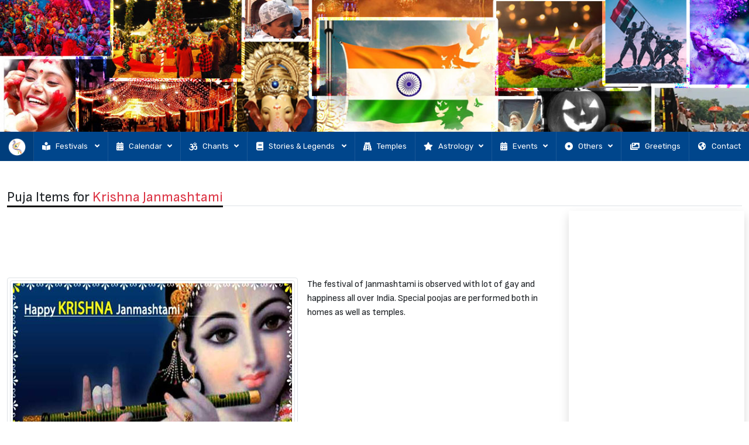

--- FILE ---
content_type: text/html; charset=UTF-8
request_url: https://www.indianfestivaldiary.com/janmashtami/puja_items.php
body_size: 85399
content:
<!doctype html>
<html lang="en">
<head>
<meta charset="utf-8">
<meta name="viewport" content="width=device-width, initial-scale=1.0, user-scalable=0">
<title>Puja Items for Krishna Janmashtami | Indian Festival Diary</title>
<meta name="keywords" content="puja items for janmashtami, janmashtami puja items, accessories for janmashtami, puja accessories for janmashtami, pooja accessories for janmashtami, janmashtami pooja, janmashtami puja, list of puja items for janmashtami, list of puja accessories for janmashtami, puja items for krishnashtami, krishnashtami puja items, accessories for krishnashtami, puja accessories for krishnashtami, pooja accessories for krishnashtami, krishnashtami pooja, krishnashtami puja, list of puja items for krishnashtami, list of puja accessories for krishnashtami, article on krishna janmashtami">
<meta name="description" content="List of Puja Items for Janmashtami Puja, What are the items required for Janmashtami Puja. Krishna Janmashtami 2025">
<meta property="og:title" content="Puja Items for Krishna Janmashtami | Indian Festival Diary">
<meta property="og:description" content="List of Puja Items for Janmashtami Puja, What are the items required for Janmashtami Puja. Krishna Janmashtami 2025">
<meta property="og:image" content="https://www.indianfestivaldiary.com/janmashtami/images/janmashtami.jpg">
<meta property="og:url" content="https://www.indianfestivaldiary.com/janmashtami/puja_items.php">
<meta name='robots' content='index,follow'><meta name='googlebot' content='index, follow'><meta name='YahooSeeker' content='index,follow' /><meta name='MSNBOT' content='index,follow' /><meta name='google-site-verification' content='xSng4Zfm3Kf-8moyeolmOHivLXcBVq9nTyxZHPONN9w' /><meta property='og:site_name' content='Indian Festival Diary'><meta property='og:type' content='article'><meta http-equiv='Expires' content='0' /><meta http-equiv='Content-Language' content='en' /><meta name='Resource-Type' content='document' /><meta name='Revisit-After' content='7 days' /><meta name='Rating' content='general' /><meta name='document-distribution' content='global'><meta name='author' content='Indian Festival Diary'><meta name='copyright' content='Indian Festival Diary'><meta name='publisher' content='Indian Festival Diary' /><style type="text/css">
@media only screen and (max-width: 480px) {
.googleAD_horizontal{height:100px !important; max-height:100px !important;}
.googleAD_skycraper{width:300px !important; max-width:300px !important; height:250px !important; max-height:250px !important;}
.googleAD_square_300x250{width:300px !important; max-width:300px !important; height:250px !important; max-height:250px !important;}
}
@media only screen and (max-width: 767px) {
.googleAD_horizontal{width:99.5%; height:90px; max-height:120px;}
.googleAD_skycraper{width:300px !important; max-width:300px !important; height:250px !important; max-height:250px !important;}
.googleAD_square_300x250{width:300px !important; max-width:300px !important; height:250px !important; max-height:250px !important;}
}
@media only screen and (max-width: 1050px) {
.googleAD_skycraper{width:100% !important; height:250px !important; max-height:250px !important;}
.googleAD_square_300x250{width:100% !important; height:250px !important; max-height:250px !important;}
}
@media only screen and (min-width: 1050px) {
.googleAD_horizontal{width:99%; height:90px; max-height:90px}
.googleAD_skycraper{width:300px !important; max-width:300px !important; height:600px !important; max-height:600px !important;}
.googleAD_square_300x250{width:300px !important; max-width:300px !important; height:250px !important; max-height:250px !important;}
}
</style>
<link rel="icon" href="https://www.indianfestivaldiary.com/images/favicon.png" type="image/png"/>
<link href="https://www.indianfestivaldiary.com/css/style.css" rel="stylesheet">
<link href="https://www.indianfestivaldiary.com/css/bootstrap.min.css" rel="stylesheet"></head>
<body>

<div class="container-fluid">
	<div class="row">
    	<div class="col-md-12 p-0">
        	<img class="d-block w-100" src="https://www.indianfestivaldiary.com/images/header.jpg" alt="header image">
        </div>
    </div>
</div><!--https://webslidemenu.com/menudemo/webslide/slide-down-toggle-css/#-->
<link id="effect" rel="stylesheet" type="text/css" media="all" href="https://www.indianfestivaldiary.com/menu/css/fade-down.css">
<link rel="stylesheet" type="text/css" media="all" href="https://www.indianfestivaldiary.com/menu/css/webslidemenu.css">
<link id="theme" rel="stylesheet" type="text/css" media="all" href="https://www.indianfestivaldiary.com/menu/css/white-gry.css">

<!--Main Menu HTML Code-->
<div class="container-fluid sticky-xl-top"><!--sticky-top-->
	<div class="row">
    	<div class="col-md-12 p-0">        	
            <nav class="wsmenu clearfix">
              <label for="wsmainlinks" class="wsdownopener" style="background:#00468c; color:#fff; font-family:Viga"><a href="https://www.indianfestivaldiary.com/index.php" class="wshomeico active"><img src="https://www.indianfestivaldiary.com/images/Logo_small.png" width="30" alt="logo" class=""></a>&nbsp;&nbsp; Indian Festival Diary <span class="float-end"><i class="fa fa-bars"></i></span></label>
              <input type="checkbox" id="wsmainlinks" class="wsdexpander" />
              <ul class="wsmenu-list">
                <li aria-haspopup="true" class="d-none d-sm-none d-md-none d-lg-block"><a href="https://www.indianfestivaldiary.com/index.php" class="wshomeico active"><img src="https://www.indianfestivaldiary.com/images/Logo_small.png" width="30" alt="logo" class=""><!--<span class="hometext">&nbsp;&nbsp;Home</span>--></a></li>
                
                <li aria-haspopup="true">
                  <label for="wsmainlinks-2" class="wsdownopener-sub"></label>
                  <a href="https://www.indianfestivaldiary.com/famous_festivals.php"><i class="fas fa-book-reader"></i>Festivals <i class="wsdmdownic fas fa-angle-down"></i></a>
                  <input type="checkbox" id="wsmainlinks-2" class="wsdexpander" />
                  <div class="wsmegamenu clearfix">
                    <div class="container-fluid">
                      <div class="row">
        
                        <ul class="col-lg-2 col-md-12 col-xs-12 link-list">
                          <li class="title">National Festivals</li>
                          <li><a href="https://www.indianfestivaldiary.com/republic_day/republic_day.php" title="republic day 2025"><i class="fa fa-angle-right"></i>Republic Day</a></li>
                          <li><a href="https://www.indianfestivaldiary.com/independence_day/independence_day.php" title="independence day 2025"><i class="fa fa-angle-right"></i>Independence Day</a></li>
                          <li><a href="https://www.indianfestivaldiary.com/gandhi_jayanti/gandhi_jayanti.php" title="gandhi jayanti 2025"><i class="fa fa-angle-right"></i>Gandhi Jayanti</a></li>
                        </ul>
        
                        <ul class="col-lg-2 col-md-12 col-xs-12 link-list">
                          <li class="title">In Alphabhetical Order</li>
                          <li><a href="https://www.indianfestivaldiary.com/akshaya_tritiya/akshaya_tritiya.php" title="akshaya tritiya 2025"><i class="fa fa-angle-right"></i>Akshaya Tritiya</a></li>
                          <li><a href="https://www.indianfestivaldiary.com/bengali_new_year/bengali_new_year.php" title="bengali new year 2025"><i class="fa fa-angle-right"></i>Bengali New Year</a></li>
                          <li><a href="https://www.indianfestivaldiary.com/chhath_puja/chhath_puja.php" title="chhath puja 2025"><i class="fa fa-angle-right"></i>Chhath Puja</a></li>
                          <li><a href="https://www.indianfestivaldiary.com/diwali/diwali.php" title="diwali 2025"><i class="fa fa-angle-right"></i>Diwali</a></li>
                          <li><a href="https://www.indianfestivaldiary.com/eid_ul_fitr/eid_ul_fitr.php" title="eid ul-fitr 2025"><i class="fa fa-angle-right"></i>Eid ul-Fitr</a></li>
                          <li><a href="https://www.indianfestivaldiary.com/festivals_in_india.php" title="indian festival list 2025"><i class="fa fa-angle-right"></i><span class="text-danger fst-italic">See all...</span></a></li>
                        </ul>
        
                        <ul class="col-lg-2 col-md-12 col-xs-12 link-list">
                          <li class="title">Famous Festivals</li>
                          <li><a href="https://www.indianfestivaldiary.com/bengali_new_year/bengali_new_year.php" title="bengali new year 2025"><i class="fa fa-angle-right"></i>Bengali New Year</a></li>
                          <li><a href="https://www.indianfestivaldiary.com/chhath_puja/chhath_puja.php" title="chhath puja 2025"><i class="fa fa-angle-right"></i>Chhath Puja</a></li>
                          <li><a href="https://www.indianfestivaldiary.com/durgapuja/index.php" title="durga puja 2025"><i class="fa fa-angle-right"></i>Durga Puja</a></li>
                          <li><a href="https://www.indianfestivaldiary.com/diwali/diwali.php" title="diwali 2025"><i class="fa fa-angle-right"></i>Diwali</a></li>
                          <li><a href="https://www.indianfestivaldiary.com/eid_ul_fitr/eid_ul_fitr.php" title="eid ul-fitr 2025"><i class="fa fa-angle-right"></i>Eid ul-Fitr</a></li>
                          <li><a href="https://www.indianfestivaldiary.com/famous_festivals.php" title="list of famous indian festivals 2025"><i class="fa fa-angle-right"></i><span class="text-danger fst-italic">See all...</span></a></li>
                        </ul>
        
                        <ul class="col-lg-2 col-md-12 col-xs-12 link-list">
                          <li class="title">International Days</li>
                          <li><a href="https://www.indianfestivaldiary.com/international_womens_day/international_womens_day.php" title="international womens day 2025"><i class="fa fa-angle-right"></i>International Women's Day</a></li>
                          <li><a href="https://www.indianfestivaldiary.com/yoga_day/yoga_day.php" title="international yoga day 2025"><i class="fa fa-angle-right"></i>International Day of Yoga</a></li>
                          <li><a href="https://www.indianfestivaldiary.com/widows_day/widows_day.php" title="international widows day 2025"><i class="fa fa-angle-right"></i>International Widows Day</a></li>
                          <li><a href="https://www.indianfestivaldiary.com/world_cancer_day/world_cancer_day.php" title="world cancer day 2025"><i class="fa fa-angle-right"></i>World Cancer Day</a></li>
                          <li><a href="https://www.indianfestivaldiary.com/world_population_day/world_population_day.php" title="world population day 2025"><i class="fa fa-angle-right"></i>World Population Day</a></li>
                          <li><a href="https://www.indianfestivaldiary.com/international_days.php" title="international days list 2025"><i class="fa fa-angle-right"></i><span class="text-danger fst-italic">See all...</span></a></li>
                        </ul>
        
                        <ul class="col-lg-2 col-md-12 col-xs-12 link-list">
                          <li class="title">Famous Pilgrim Yatras</li>
                          <li><a href="https://www.indianfestivaldiary.com/yatra/amarnath.php" title="amarnath yatra 2025"><i class="fa fa-angle-right"></i>Amarnath Yatra 2025</a></li>
                          <li><a href="https://www.indianfestivaldiary.com/yatra/kedarnath.php" title="kedarnath dham yatra 2025"><i class="fa fa-angle-right"></i>Kedarnath Yatra 2025</a></li>
                          <li><a href="javascript:void(0)" title="badrinath dham 2025"><i class="fa fa-angle-right"></i>Badrinath Yatra 2025</a></li>
                          <li><a href="javascript:void(0)" title="vaishno devi yatra 2025"><i class="fa fa-angle-right"></i>Mata Vaishno Devi Yatra 2025</a></li>
                          <li><a href="javascript:void(0)" title="kailash mansarovar yatra 2025"><i class="fa fa-angle-right"></i>Kailash Mansarovar Yatra 2025</a></li>
                          <li><a href="https://www.indianfestivaldiary.com/yatra.php" title="list of famous pilgrim yatras 2025"><i class="fa fa-angle-right"></i><span class="text-danger fst-italic">See all...</span></a></li>
                        </ul>
        
                      </div>
                    </div>
                  </div>
                </li>                
                
                <!--<li aria-haspopup="true">
                  <label for="wsmainlinks-examinations" class="wsdownopener-sub"></label>
                  <a href="#"><i class="fa fa-leanpub"></i>Festivals <i class="wsdmdownic fas fa-angle-down"></i></a>
                  <input type="checkbox" id="wsmainlinks-examinations" class="wsdexpander" />
                  <div class="wsmegamenu clearfix">
                    <div class="container-fluid">
                      <div class="row">
        
                        <ul class="col-lg-3 col-md-12 col-xs-12 link-list">
                          <li class="title">National Festivals</li>
                          <li><a href="#" title="republic day 2025"><i class="fa fa-angle-right"></i>Republic Day</a></li>
                          <li><a href="#" title="independence day 2025"><i class="fa fa-angle-right"></i>Independence Day</a></li>
                          <li><a href="#" title="gandhi jayanti 2025"><i class="fa fa-angle-right"></i>Gandhi Jayanti</a></li>                          
                        </ul>
        
                        <ul class="col-lg-3 col-md-12 col-xs-12 link-list">
                          <li class="title">In Alphabhetical Order</li>
                          <li><a href="#" title="akshaya tritiya 2025"><i class="fa fa-angle-right"></i>Akshaya Tritiya</a></li>
                          <li><a href="#" title="bengali new year 2025"><i class="fa fa-angle-right"></i>Bengali New Year</a></li>
                          <li><a href="#" title="chhath puja 2025"><i class="fa fa-angle-right"></i>Chhath Puja</a></li>
                          <li><a href="#" title="diwali 2025"><i class="fa fa-angle-right"></i>Diwali</a></li>
                          <li><a href="#" title="eid ul-fitr 2025"><i class="fa fa-angle-right"></i>Eid ul-Fitr</a></li>
                          <a type="button" class="btn btn-sm btn-outline-secondary col-6 mx-auto"><i class="fa fa-hand-pointer-o"></i> View All</a>
                        </ul>
        
                        <ul class="col-lg-3 col-md-12 col-xs-12 link-list">
                          <li class="title">XXXX</li>
                          <li><a href="#" title="All India Institute of Medical Sciences [AIIMS]"><i class="fa fa-angle-right"></i>AIIMS</a></li>
                          <li><a href="#" title="All India Pre-Medical Test [AIPMT]"><i class="fa fa-angle-right"></i>AIPMT</a></li>
                          <li><a href="#" title="Common Entrance Test [CET]"><i class="fa fa-angle-right"></i>CET</a></li>
                          <li><a href="#" title="Consortium of Medical, Engineering and Dental Colleges of Karnataka [COMEDK]"><i class="fa fa-angle-right"></i>COMEDK</a></li>
                          <li><a href="#" title="Kerala Engineering Architecture Medical [KEAM]"><i class="fa fa-angle-right"></i>KEAM</a></li>
                          <a href="javascript:void(0)" title="list of medical exams" class="btn btn-dark btn-sm btn-block">More Medical Exams <i class="fa fa-angle-right"></i></a>
                        </ul>
        
                        <ul class="col-lg-3 col-md-12 col-xs-12 link-list">
                          <li class="title">XXXX</li>
                          <li><a href="#" title="list of engineering exams"><i class="fa fa-angle-right"></i>Engineering</a></li>
                          <li><a href="#" title="list of hotel management exams"><i class="fa fa-angle-right"></i>Hotel Management</a></li>
                          <li><a href="#" title="list of law exams"><i class="fa fa-angle-right"></i>Law</a></li>
                          <li><a href="#" title="list of mangement study exams"><i class="fa fa-angle-right"></i>Mangement Study</a></li>
                          <li><a href="#" title="list of all LIC / GIC exams"><i class="fa fa-angle-right"></i>L.I.C / G.I.C.</a></li>
                          <a href="javascript:void(0)" title="list of all exams" class="btn btn-dark btn-sm btn-block">More Exams <i class="fa fa-angle-right"></i></a>
                        </ul>
        
                      </div>
                    </div>
                  </div>
                </li>-->
                
                <li aria-haspopup="true">
                  <label for="calendar" class="wsdownopener-sub"></label>
                  <a href="#"><i class="fas fa-calendar-alt"></i>Calendar<i class="wsdmdownic fas fa-angle-down"></i></a>
                  <input type="checkbox" id="calendar" class="wsdexpander" />
                  <ul class="sub-menu">                    
                    <li aria-haspopup="true">
                      <label for="calendar26" class="wsdownopener-sub"></label>
                      <a href="https://www.indianfestivaldiary.com/festivals_by_month/2026/calendar.php" title="festival calendar 2026">Calendar 2026<i class="fas fa-angle-right"></i></a>
                      <input type="checkbox" id="calendar26" class="wsdexpander" />
                      <ul class="sub-menu">
                        <li aria-haspopup="true"><a href="https://www.indianfestivaldiary.com/festivals_by_month/2026/january.php" title="festival list in january 2026">January 2026</a></li>
                        <li aria-haspopup="true"><a href="https://www.indianfestivaldiary.com/festivals_by_month/2026/february.php" title="festival list in february 2026">February 2026</a></li>
                        <li aria-haspopup="true"><a href="https://www.indianfestivaldiary.com/festivals_by_month/2026/march.php" title="festival list in march 2026">March 2026</a></li>
                        <li aria-haspopup="true"><a href="https://www.indianfestivaldiary.com/festivals_by_month/2026/april.php" title="festival list in april 2026">April 2026</a></li>
                        <li aria-haspopup="true"><a href="https://www.indianfestivaldiary.com/festivals_by_month/2026/may.php" title="festival list in may 2026">May 2026</a></li>
                        <li aria-haspopup="true"><a href="https://www.indianfestivaldiary.com/festivals_by_month/2026/june.php" title="festival list in june 2026">June 2026</a></li>
                        <li aria-haspopup="true"><a href="https://www.indianfestivaldiary.com/festivals_by_month/2026/july.php" title="festival list in july 2026">July 2026</a></li>
                        <li aria-haspopup="true"><a href="https://www.indianfestivaldiary.com/festivals_by_month/2026/august.php" title="festival list in august 2026">August 2026</a></li>
                        <li aria-haspopup="true"><a href="https://www.indianfestivaldiary.com/festivals_by_month/2026/september.php" title="festival list in september 2026">September 2026</a></li>
                        <li aria-haspopup="true"><a href="https://www.indianfestivaldiary.com/festivals_by_month/2026/october.php" title="festival list in october 2026">October 2026</a></li>
                        <li aria-haspopup="true"><a href="https://www.indianfestivaldiary.com/festivals_by_month/2026/november.php" title="festival list in november 2026">November 2026</a></li>
                        <li aria-haspopup="true"><a href="https://www.indianfestivaldiary.com/festivals_by_month/2026/december.php" title="festival list in december 2026">December 2026</a></li>                        
                      </ul>
                    </li>
                    
                    <li aria-haspopup="true">
                      <label for="calendar25" class="wsdownopener-sub"></label>
                      <a href="https://www.indianfestivaldiary.com/festivals_by_month/2025/calendar.php" title="festival calendar 2025">Calendar 2025<i class="fas fa-angle-right"></i></a>
                      <input type="checkbox" id="calendar25" class="wsdexpander" />
                      <ul class="sub-menu">
                        <li aria-haspopup="true"><a href="https://www.indianfestivaldiary.com/festivals_by_month/2025/january.php" title="festival list in january 2025">January 2025</a></li>
                        <li aria-haspopup="true"><a href="https://www.indianfestivaldiary.com/festivals_by_month/2025/february.php" title="festival list in february 2025">February 2025</a></li>
                        <li aria-haspopup="true"><a href="https://www.indianfestivaldiary.com/festivals_by_month/2025/march.php" title="festival list in march 2025">March 2025</a></li>
                        <li aria-haspopup="true"><a href="https://www.indianfestivaldiary.com/festivals_by_month/2025/april.php" title="festival list in april 2025">April 2025</a></li>
                        <li aria-haspopup="true"><a href="https://www.indianfestivaldiary.com/festivals_by_month/2025/may.php" title="festival list in may 2025">May 2025</a></li>
                        <li aria-haspopup="true"><a href="https://www.indianfestivaldiary.com/festivals_by_month/2025/june.php" title="festival list in june 2025">June 2025</a></li>
                        <li aria-haspopup="true"><a href="https://www.indianfestivaldiary.com/festivals_by_month/2025/july.php" title="festival list in july 2025">July 2025</a></li>
                        <li aria-haspopup="true"><a href="https://www.indianfestivaldiary.com/festivals_by_month/2025/august.php" title="festival list in august 2025">August 2025</a></li>
                        <li aria-haspopup="true"><a href="https://www.indianfestivaldiary.com/festivals_by_month/2025/september.php" title="festival list in september 2025">September 2025</a></li>
                        <li aria-haspopup="true"><a href="https://www.indianfestivaldiary.com/festivals_by_month/2025/october.php" title="festival list in october 2025">October 2025</a></li>
                        <li aria-haspopup="true"><a href="https://www.indianfestivaldiary.com/festivals_by_month/2025/november.php" title="festival list in november 2025">November 2025</a></li>
                        <li aria-haspopup="true"><a href="https://www.indianfestivaldiary.com/festivals_by_month/2025/december.php" title="festival list in december 2025">December 2025</a></li>                        
                      </ul>
                    </li>
                    
                    <li aria-haspopup="true">
                      <label for="calendar24" class="wsdownopener-sub"></label>
                      <a href="https://www.indianfestivaldiary.com/festivals_by_month/2024/calendar.php" title="festival calendar 2024">Calendar 2024<i class="fas fa-angle-right"></i></a>
                      <input type="checkbox" id="calendar24" class="wsdexpander" />
                      <ul class="sub-menu">
                        <li aria-haspopup="true"><a href="https://www.indianfestivaldiary.com/festivals_by_month/2024/january.php" title="festival list in january 2024">January 2024</a></li>
                        <li aria-haspopup="true"><a href="https://www.indianfestivaldiary.com/festivals_by_month/2024/february.php" title="festival list in february 2024">February 2024</a></li>
                        <li aria-haspopup="true"><a href="https://www.indianfestivaldiary.com/festivals_by_month/2024/march.php" title="festival list in march 2024">March 2024</a></li>
                        <li aria-haspopup="true"><a href="https://www.indianfestivaldiary.com/festivals_by_month/2024/april.php" title="festival list in april 2024">April 2024</a></li>
                        <li aria-haspopup="true"><a href="https://www.indianfestivaldiary.com/festivals_by_month/2024/may.php" title="festival list in may 2024">May 2024</a></li>
                        <li aria-haspopup="true"><a href="https://www.indianfestivaldiary.com/festivals_by_month/2024/june.php" title="festival list in june 2024">June 2024</a></li>
                        <li aria-haspopup="true"><a href="https://www.indianfestivaldiary.com/festivals_by_month/2024/july.php" title="festival list in july 2024">July 2024</a></li>
                        <li aria-haspopup="true"><a href="https://www.indianfestivaldiary.com/festivals_by_month/2024/august.php" title="festival list in august 2024">August 2024</a></li>
                        <li aria-haspopup="true"><a href="https://www.indianfestivaldiary.com/festivals_by_month/2024/september.php" title="festival list in september 2024">September 2024</a></li>
                        <li aria-haspopup="true"><a href="https://www.indianfestivaldiary.com/festivals_by_month/2024/october.php" title="festival list in october 2024">October 2024</a></li>
                        <li aria-haspopup="true"><a href="https://www.indianfestivaldiary.com/festivals_by_month/2024/november.php" title="festival list in november 2024">November 2024</a></li>
                        <li aria-haspopup="true"><a href="https://www.indianfestivaldiary.com/festivals_by_month/2024/december.php" title="festival list in december 2024">December 2024</a></li>                        
                      </ul>
                    </li>
                    
                    <li aria-haspopup="true">
                      <label for="calendar23" class="wsdownopener-sub"></label>
                      <a href="https://www.indianfestivaldiary.com/festivals_by_month/2023/calendar.php" title="festival calendar 2023">Calendar 2023<i class="fas fa-angle-right"></i></a>
                      <input type="checkbox" id="calendar23" class="wsdexpander" />
                      <ul class="sub-menu">
                        <li aria-haspopup="true"><a href="https://www.indianfestivaldiary.com/festivals_by_month/2023/january.php" title="festival list in january 2023">January 2023</a></li>
                        <li aria-haspopup="true"><a href="https://www.indianfestivaldiary.com/festivals_by_month/2023/february.php" title="festival list in february 2023">February 2023</a></li>
                        <li aria-haspopup="true"><a href="https://www.indianfestivaldiary.com/festivals_by_month/2023/march.php" title="festival list in march 2023">March 2023</a></li>
                        <li aria-haspopup="true"><a href="https://www.indianfestivaldiary.com/festivals_by_month/2023/april.php" title="festival list in april 2023">April 2023</a></li>
                        <li aria-haspopup="true"><a href="https://www.indianfestivaldiary.com/festivals_by_month/2023/may.php" title="festival list in may 2023">May 2023</a></li>
                        <li aria-haspopup="true"><a href="https://www.indianfestivaldiary.com/festivals_by_month/2023/june.php" title="festival list in june 2023">June 2023</a></li>
                        <li aria-haspopup="true"><a href="https://www.indianfestivaldiary.com/festivals_by_month/2023/july.php" title="festival list in july 2023">July 2023</a></li>
                        <li aria-haspopup="true"><a href="https://www.indianfestivaldiary.com/festivals_by_month/2023/august.php" title="festival list in august 2023">August 2023</a></li>
                        <li aria-haspopup="true"><a href="https://www.indianfestivaldiary.com/festivals_by_month/2023/september.php" title="festival list in september 2023">September 2023</a></li>
                        <li aria-haspopup="true"><a href="https://www.indianfestivaldiary.com/festivals_by_month/2023/october.php" title="festival list in october 2023">October 2023</a></li>
                        <li aria-haspopup="true"><a href="https://www.indianfestivaldiary.com/festivals_by_month/2023/november.php" title="festival list in november 2023">November 2023</a></li>
                        <li aria-haspopup="true"><a href="https://www.indianfestivaldiary.com/festivals_by_month/2023/december.php" title="festival list in december 2023">December 2023</a></li>                        
                      </ul>
                    </li>
                    
                    <li aria-haspopup="true">
                      <label for="calendar22" class="wsdownopener-sub"></label>
                      <a href="https://www.indianfestivaldiary.com/festivals_by_month/2022/calendar.php" title="festival calendar 2022">Calendar 2022<i class="fas fa-angle-right"></i></a>
                      <input type="checkbox" id="calendar22" class="wsdexpander" />
                      <ul class="sub-menu">
                        <li aria-haspopup="true"><a href="https://www.indianfestivaldiary.com/festivals_by_month/2022/january.php" title="festival list in january 2022">January 2022</a></li>
                        <li aria-haspopup="true"><a href="https://www.indianfestivaldiary.com/festivals_by_month/2022/february.php" title="festival list in february 2022">February 2022</a></li>
                        <li aria-haspopup="true"><a href="https://www.indianfestivaldiary.com/festivals_by_month/2022/march.php" title="festival list in march 2022">March 2022</a></li>
                        <li aria-haspopup="true"><a href="https://www.indianfestivaldiary.com/festivals_by_month/2022/april.php" title="festival list in april 2022">April 2022</a></li>
                        <li aria-haspopup="true"><a href="https://www.indianfestivaldiary.com/festivals_by_month/2022/may.php" title="festival list in may 2022">May 2022</a></li>
                        <li aria-haspopup="true"><a href="https://www.indianfestivaldiary.com/festivals_by_month/2022/june.php" title="festival list in june 2022">June 2022</a></li>
                        <li aria-haspopup="true"><a href="https://www.indianfestivaldiary.com/festivals_by_month/2022/july.php" title="festival list in july 2022">July 2022</a></li>
                        <li aria-haspopup="true"><a href="https://www.indianfestivaldiary.com/festivals_by_month/2022/august.php" title="festival list in august 2022">August 2022</a></li>
                        <li aria-haspopup="true"><a href="https://www.indianfestivaldiary.com/festivals_by_month/2022/september.php" title="festival list in september 2022">September 2022</a></li>
                        <li aria-haspopup="true"><a href="https://www.indianfestivaldiary.com/festivals_by_month/2022/october.php" title="festival list in october 2022">October 2022</a></li>
                        <li aria-haspopup="true"><a href="https://www.indianfestivaldiary.com/festivals_by_month/2022/november.php" title="festival list in november 2022">November 2022</a></li>
                        <li aria-haspopup="true"><a href="https://www.indianfestivaldiary.com/festivals_by_month/2022/december.php" title="festival list in december 2022">December 2022</a></li>                        
                      </ul>
                    </li>
                    
                    <li aria-haspopup="true">
                      <label for="calendar21" class="wsdownopener-sub"></label>
                      <a href="https://www.indianfestivaldiary.com/festivals_by_month/2021/calendar.php" title="festival calendar 2021">Calendar 2021<i class="fas fa-angle-right"></i></a>
                      <input type="checkbox" id="calendar21" class="wsdexpander" />
                      <ul class="sub-menu">
                        <li aria-haspopup="true"><a href="https://www.indianfestivaldiary.com/festivals_by_month/2021/january.php" title="festival list in january 2021">January 2021</a></li>
                        <li aria-haspopup="true"><a href="https://www.indianfestivaldiary.com/festivals_by_month/2021/february.php" title="festival list in february 2021">February 2021</a></li>
                        <li aria-haspopup="true"><a href="https://www.indianfestivaldiary.com/festivals_by_month/2021/march.php" title="festival list in march 2021">March 2021</a></li>
                        <li aria-haspopup="true"><a href="https://www.indianfestivaldiary.com/festivals_by_month/2021/april.php" title="festival list in april 2021">April 2021</a></li>
                        <li aria-haspopup="true"><a href="https://www.indianfestivaldiary.com/festivals_by_month/2021/may.php" title="festival list in may 2021">May 2021</a></li>
                        <li aria-haspopup="true"><a href="https://www.indianfestivaldiary.com/festivals_by_month/2021/june.php" title="festival list in june 2021">June 2021</a></li>
                        <li aria-haspopup="true"><a href="https://www.indianfestivaldiary.com/festivals_by_month/2021/july.php" title="festival list in july 2021">July 2021</a></li>
                        <li aria-haspopup="true"><a href="https://www.indianfestivaldiary.com/festivals_by_month/2021/august.php" title="festival list in august 2021">August 2021</a></li>
                        <li aria-haspopup="true"><a href="https://www.indianfestivaldiary.com/festivals_by_month/2021/september.php" title="festival list in september 2021">September 2021</a></li>
                        <li aria-haspopup="true"><a href="https://www.indianfestivaldiary.com/festivals_by_month/2021/october.php" title="festival list in october 2021">October 2021</a></li>
                        <li aria-haspopup="true"><a href="https://www.indianfestivaldiary.com/festivals_by_month/2021/november.php" title="festival list in november 2021">November 2021</a></li>
                        <li aria-haspopup="true"><a href="https://www.indianfestivaldiary.com/festivals_by_month/2021/december.php" title="festival list in december 2021">December 2021</a></li>                        
                      </ul>
                    </li>
                  </ul>
                </li>
                
                <li aria-haspopup="true">
                  <label for="wsmainlinks-Chants" class="wsdownopener-sub"></label>
                  <a href="javascript:void(0)"><i class="fas fa-om"></i>Chants<i class="wsdmdownic fas fa-angle-down"></i></a>
                  <input type="checkbox" id="wsmainlinks-Chants" class="wsdexpander" />
                  <ul class="sub-menu">
                    <li aria-haspopup="true"><a href="https://www.indianfestivaldiary.com/aartis.php">Puja Aartis</a></li>
                  </ul>
                </li>                
                
                <li aria-haspopup="true">
                  <label for="wsmainlinks-3" class="wsdownopener-sub"></label>
                  <a href="https://www.indianfestivaldiary.com/stories_legends.php"><i class="fas fa-book"></i>Stories &amp; Legends <i class="wsdmdownic fas fa-angle-down"></i></a>
                  <input type="checkbox" id="wsmainlinks-3" class="wsdexpander" />
                  <div class="wsmegamenu clearfix">
                    <div class="container-fluid">
                      <div class="row">
        
                        <ul class="col-lg-3 col-md-12 col-xs-12 link-list">
                          <!--<li class="title">In XXXX</li>-->
                          <li><a href="https://www.indianfestivaldiary.com/stories_legends/ahoi_ashtami.php"><i class="fa fa-angle-right"></i>Ahoi Ashtami</a></li>
                          <li><a href="https://www.indianfestivaldiary.com/stories_legends/bahula_chauth.php"><i class="fa fa-angle-right"></i>Bahula Chauth</a></li>
                          <li><a href="https://www.indianfestivaldiary.com/stories_legends/bhai_dooj.php"><i class="fa fa-angle-right"></i>Bhai Dooj</a></li>
                          <li><a href="https://www.indianfestivaldiary.com/stories_legends/choti_diwali.php"><i class="fa fa-angle-right"></i>Choti Diwali</a></li>
                          <li><a href="https://www.indianfestivaldiary.com/stories_legends/dhanteras.php"><i class="fa fa-angle-right"></i>Dhanteras</a></li>
                        </ul>
        
                        <ul class="col-lg-3 col-md-12 col-xs-12 link-list">
                          <!--<li class="title">XXXX</li>-->
                          <li><a href="https://www.indianfestivaldiary.com/stories_legends/diwali.php"><i class="fa fa-angle-right"></i>Diwali</a></li>
                          <li><a href="https://www.indianfestivaldiary.com/stories_legends/dussehra.php"><i class="fa fa-angle-right"></i>Dussehra</a></li>
                          <li><a href="https://www.indianfestivaldiary.com/stories_legends/ganesh_chaturthi.php"><i class="fa fa-angle-right"></i>Ganesh Chaturthi</a></li>
                          <li><a href="https://www.indianfestivaldiary.com/stories_legends/govardhan_puja.php"><i class="fa fa-angle-right"></i>Govardhan Puja</a></li>
                          <li><a href="https://www.indianfestivaldiary.com/stories_legends/guru_purnima.php"><i class="fa fa-angle-right"></i>Guru Purnima</a></li>
                        </ul>
        
                        <ul class="col-lg-3 col-md-12 col-xs-12 link-list">
                          <!--<li class="title">XXXX</li>-->
                          <li><a href="https://www.indianfestivaldiary.com/stories_legends/janmashtami.php"><i class="fa fa-angle-right"></i>Janmashtami</a></li>
                          <li><a href="https://www.indianfestivaldiary.com/stories_legends/kali_Puja.php"><i class="fa fa-angle-right"></i>Kali Puja</a></li>
                          <li><a href="https://www.indianfestivaldiary.com/stories_legends/karva_chauth.php"><i class="fa fa-angle-right"></i>Karwa Chauth</a></li>
                          <li><a href="https://www.indianfestivaldiary.com/stories_legends/naraka_chaturdashi.php"><i class="fa fa-angle-right"></i>Naraka Chaturdasi</a></li>
                          <li><a href="https://www.indianfestivaldiary.com/stories_legends/navratri.php"><i class="fa fa-angle-right"></i>Navratri</a></li>
                        </ul>
                        
                        <ul class="col-lg-3 col-md-12 col-xs-12 link-list">
                          <!--<li class="title">XXXX</li>-->
                          <li><a href="https://www.indianfestivaldiary.com/stories_legends/gudi_padwa.php"><i class="fa fa-angle-right"></i>Padwa</a></li>
                          <li><a href="https://www.indianfestivaldiary.com/stories_legends/samudra_manthan.php"><i class="fa fa-angle-right"></i>Samudra Manthan</a></li>
                          <li><a href="https://www.indianfestivaldiary.com/stories_legends/shivratri.php"><i class="fa fa-angle-right"></i>Shivratri</a></li>
                          <li><a href="https://www.indianfestivaldiary.com/stories_legends/tulsi_vivah.php"><i class="fa fa-angle-right"></i>Tulsi Vivah</a></li>
                          <li><a href="https://www.indianfestivaldiary.com/stories_legends/symbolism_samudra_manthan.php"><i class="fa fa-angle-right"></i>Symbolism of Samudra Manthan</a></li>
                        </ul>
        
                      </div>
                    </div>
                  </div>
                </li>
                
                <li>
                  <a href="https://www.indianfestivaldiary.com/temples.php" title="temples in india"><i class="fas fa-gopuram"></i>Temples</a>
                </li>
                
                <!--<li aria-haspopup="true">
                  <label for="wsmainlinks-4" class="wsdownopener-sub"></label>
                  <a href="#"><i class="fas fa-gopuram"></i>Temples of India <i class="wsdmdownic fas fa-angle-down"></i></a>
                  <input type="checkbox" id="wsmainlinks-4" class="wsdexpander" />
                  <div class="wsmegamenu clearfix">
                    <div class="container-fluid">
                      <div class="row">
        
                        <ul class="col-lg-2 col-md-12 col-xs-12 link-list">
                          <li class="title">State wise</li>
                          <li><a href="#"><i class="fa fa-angle-right"></i>XXXXX XXXXX</a></li>
                          <li><a href="#"><i class="fa fa-angle-right"></i>XXXXX XXXXX</a></li>
                          <li><a href="#"><i class="fa fa-angle-right"></i>XXXXX XXXXX</a></li>
                          <li><a href="#"><i class="fa fa-angle-right"></i>XXXXX XXXXX</a></li>
                          <li><a href="#"><i class="fa fa-angle-right"></i>XXXXX XXXXX</a></li>
                        </ul>
        
                        <ul class="col-lg-2 col-md-12 col-xs-12 link-list">
                          <li class="title">Famous Temples</li>
                          <li><a href="#"><i class="fa fa-angle-right"></i>XXXXX XXXXX</a></li>
                          <li><a href="#"><i class="fa fa-angle-right"></i>XXXXX XXXXX</a></li>
                          <li><a href="#"><i class="fa fa-angle-right"></i>XXXXX XXXXX</a></li>
                          <li><a href="#"><i class="fa fa-angle-right"></i>XXXXX XXXXX</a></li>
                          <li><a href="#"><i class="fa fa-angle-right"></i>XXXXX XXXXX</a></li>
                        </ul>
        
                        <ul class="col-lg-2 col-md-12 col-xs-12 link-list">
                          <li class="title">Hindu Temples</li>
                          <li><a href="#"><i class="fa fa-angle-right"></i>XXXXX XXXXX</a></li>
                          <li><a href="#"><i class="fa fa-angle-right"></i>XXXXX XXXXX</a></li>
                          <li><a href="#"><i class="fa fa-angle-right"></i>XXXXX XXXXX</a></li>
                          <li><a href="#"><i class="fa fa-angle-right"></i>XXXXX XXXXX</a></li>
                          <li><a href="#"><i class="fa fa-angle-right"></i>XXXXX XXXXX</a></li>
                        </ul>
                        
                        <ul class="col-lg-2 col-md-12 col-xs-12 link-list">
                          <li class="title">Sikh Tempeles</li>
                          <li><a href="#"><i class="fa fa-angle-right"></i>XXXXX XXXXX</a></li>
                          <li><a href="#"><i class="fa fa-angle-right"></i>XXXXX XXXXX</a></li>
                          <li><a href="#"><i class="fa fa-angle-right"></i>XXXXX XXXXX</a></li>
                          <li><a href="#"><i class="fa fa-angle-right"></i>XXXXX XXXXX</a></li>
                          <li><a href="#"><i class="fa fa-angle-right"></i>XXXXX XXXXX</a></li>
                        </ul>
                        
                        <ul class="col-lg-2 col-md-12 col-xs-12 link-list">
                          <li class="title">Buddist Tempeles</li>
                          <li><a href="#"><i class="fa fa-angle-right"></i>XXXXX XXXXX</a></li>
                          <li><a href="#"><i class="fa fa-angle-right"></i>XXXXX XXXXX</a></li>
                          <li><a href="#"><i class="fa fa-angle-right"></i>XXXXX XXXXX</a></li>
                          <li><a href="#"><i class="fa fa-angle-right"></i>XXXXX XXXXX</a></li>
                          <li><a href="#"><i class="fa fa-angle-right"></i>XXXXX XXXXX</a></li>
                        </ul>
                        
                        <ul class="col-lg-2 col-md-12 col-xs-12 link-list">
                          <li class="title">Other Religious Temples</li>
                          <li><a href="#"><i class="fa fa-angle-right"></i>XXXXX XXXXX</a></li>
                          <li><a href="#"><i class="fa fa-angle-right"></i>XXXXX XXXXX</a></li>
                          <li><a href="#"><i class="fa fa-angle-right"></i>XXXXX XXXXX</a></li>
                          <li><a href="#"><i class="fa fa-angle-right"></i>XXXXX XXXXX</a></li>
                          <li><a href="#"><i class="fa fa-angle-right"></i>XXXXX XXXXX</a></li>
                        </ul>
        
                      </div>
                    </div>
                  </div>
                </li>-->
                
                <li aria-haspopup="true">
                  <label for="wsmainlinks-Astro" class="wsdownopener-sub"></label>
                  <a href="#"><i class="fas fa-star"></i>Astrology<i class="wsdmdownic fas fa-angle-down"></i></a>
                  <input type="checkbox" id="wsmainlinks-Astro" class="wsdexpander" />
                  <ul class="sub-menu">
                    <li aria-haspopup="true"><a href="https://www.indianfestivaldiary.com/zodiac/zodiac.php">Zodiac (Rashi)</a></li>
                    <li aria-haspopup="true"><a href="https://www.indianfestivaldiary.com/numerology/numerology.php">Numerology</a></li>
                    <li aria-haspopup="true"><a href="https://www.indianfestivaldiary.com/choghadiya/choghadiya.php">Choghadiya</a></li>
                    <li aria-haspopup="true"><a href="https://www.indianfestivaldiary.com/colours/colours.php">Colours</a></li>
                    <li aria-haspopup="true"><a href="https://www.indianfestivaldiary.com/feng_shui/feng_shui.php">Feng Shui</a></li>
                    <li aria-haspopup="true"><a href="https://www.indianfestivaldiary.com/gem_stones/gem_stones.php">Gem Stones</a></li>
                    <li aria-haspopup="true"><a href="https://www.indianfestivaldiary.com/rudraksha/rudraksha.php">Rudraksha</a></li>
                    <li aria-haspopup="true"><a href="https://www.indianfestivaldiary.com/vaastu_shastra/vaastu_shastra.php">Vaastu Shastra</a></li>
                  </ul>
                </li>
                
                <li aria-haspopup="true">
                  <label for="wsmainlinks-Events" class="wsdownopener-sub"></label>
                  <a href="#"><i class="fas fa-calendar-alt"></i>Events<i class="wsdmdownic fas fa-angle-down"></i></a>
                  <input type="checkbox" id="wsmainlinks-Events" class="wsdexpander" />
                  <ul class="sub-menu">
                    <li aria-haspopup="true"><a href="https://www.indianfestivaldiary.com/events.php">Events 2024</a></li>
                    <li aria-haspopup="true"><a href="https://www.indianfestivaldiary.com/events_2023.php">Events 2023</a></li>
                    <li aria-haspopup="true"><a href="https://www.indianfestivaldiary.com/events_2022.php">Events 2022</a></li>
                    <li aria-haspopup="true"><a href="https://www.indianfestivaldiary.com/events_2021.php">Events 2021</a></li>
                    <li aria-haspopup="true"><a href="https://www.indianfestivaldiary.com/events_2020.php">Events 2020</a></li>
                  </ul>
                </li>
                
                <li aria-haspopup="true">
                  <label for="wsmainlinks-Others" class="wsdownopener-sub"></label>
                  <a href="#"><i class="fas fa-dot-circle"></i>Others<i class="wsdmdownic fas fa-angle-down"></i></a>
                  <input type="checkbox" id="wsmainlinks-Others" class="wsdexpander" />
                  <ul class="sub-menu">
                    <li aria-haspopup="true"><a href="https://www.indianfestivaldiary.com/yatra.php" title="famous pilgrim yatras 2025">Pilgrim Yatras 2025</a></li>
                    <li aria-haspopup="true"><a href="https://www.indianfestivaldiary.com/valentine_week.php" title="valentine's week list">Valentine's Week</a></li>
                    <li aria-haspopup="true"><a href="https://www.indianfestivaldiary.com/independence_days.php" title="independence day country list">National Independence Days</a></li>
                    <li aria-haspopup="true"><a href="https://www.indianfestivaldiary.com/dances.php" title="list of dances in india">Dances in India</a></li>
                    <li aria-haspopup="true"><a href="https://www.indianfestivaldiary.com/languages.php" title="list of languages of india">Languages of India</a></li>
                    <li aria-haspopup="true"><a href="https://www.indianfestivaldiary.com/religions.php" title="list of religions in india">Religions in India</a></li>
                    <li aria-haspopup="true"><a href="https://www.indianfestivaldiary.com/seven_chakras.php" title="about 7 chakras">Seven Chakras</a></li>
                  </ul>
                </li>
                
                <li>
                  <a href="https://www.indianfestivaldiary.com/greetings/greetings.php" title="festival greetings 2025"><i class="fas fa-images"></i>Greetings</a>
                </li>
                
                <!--<li aria-haspopup="true">
                  <label for="wsmainlinks-universities" class="wsdownopener-sub"></label>
                  <a href="#"><i class="fa fa-university"></i>XXXXX <i class="wsdmdownic fas fa-angle-down"></i></a>
                  <input type="checkbox" id="wsmainlinks-universities" class="wsdexpander" />
                  <div class="wsmegamenu clearfix">
                    <div class="container-fluid">
                      <div class="row">
        
                        <ul class="col-lg-3 col-md-12 col-xs-12 link-list">
                          <li class="title">XXXX</li>
                          <li><a href="#" title="list of co-educational (co-ed) colleges"><i class="fa fa-angle-right"></i>Submenu link style/a></li>
                          <li><a href="#" title="list of colleges in kolkata"><i class="fa fa-angle-right"></i>Submenu link style</a></li>
                          <li><a href="#"><i class="fa fa-angle-right"></i>Submenu link style</a></li>
                          <li><a href="#"><i class="fa fa-angle-right"></i>Submenu link style</a></li>
                          <li><a href="#"><i class="fa fa-angle-right"></i>Submenu link style</a></li>
                        </ul>
        
                        <ul class="col-lg-3 col-md-12 col-xs-12 link-list">
                          <li class="title">XXXX</li>
                          <li><a href="#"><i class="fa fa-angle-right"></i>Submenu link style</a></li>
                          <li><a href="#"><i class="fa fa-angle-right"></i>Submenu link style</a></li>
                          <li><a href="#"><i class="fa fa-angle-right"></i>Submenu link style</a></li>
                          <li><a href="#"><i class="fa fa-angle-right"></i>Submenu link style</a></li>
                          <li><a href="#"><i class="fa fa-angle-right"></i>Submenu link style</a></li>
                        </ul>
        
                        <ul class="col-lg-3 col-md-12 col-xs-12 link-list">
                          <li class="title">XXXX</li>
                          <li><a href="#"><i class="fa fa-angle-right"></i>Submenu link style</a></li>
                          <li><a href="#"><i class="fa fa-angle-right"></i>Submenu link style</a></li>
                          <li><a href="#"><i class="fa fa-angle-right"></i>Submenu link style</a></li>
                          <li><a href="#"><i class="fa fa-angle-right"></i>Submenu link style</a></li>
                          <li><a href="#"><i class="fa fa-angle-right"></i>Submenu link style</a></li>
                        </ul>
        
                        <div class="col-lg-3 col-md-12 col-xs-12">
        
                          <h3 class="title">XXXX</h3>
                          <div class="newadimg"><img src="images/image01.jpg" alt="" /> </div>
                        </div>
        
                      </div>
                    </div>
                  </div>
                </li>-->
                
                <!--<li aria-haspopup="true">
                  <label for="wsmainlinks-4" class="wsdownopener-sub"></label>
                  <a href="#"><i class="fas fa-th-large"></i>Product images <i class="wsdmdownic fas fa-angle-down"></i></a>
                  <input type="checkbox" id="wsmainlinks-4" class="wsdexpander" />
                  <div class="wsmegamenu clearfix ">
                    <div class="container">
                      <div class="row">
        
        
                        <div class="col-lg-4 col-md-12 col-xs-12">
                          <h3 class="title">Product Features</h3>
                          <div class="fluid-width-video-wrapper"><img src="images/image02.jpg" alt="" /> </div>
                          <p class="wsmwnutxt">Lorem Ipsum is dummy text of the printing specimen book. It has survived not
                            only five centuries, but also typesetting in the the contantly with desktoncluding.</p>
                        </div>
                        <div class="col-lg-4 col-md-12 col-xs-12">
                          <h3 class="title">Blog Article </h3>
                          <div class="fluid-width-video-wrapper"><img src="images/image03.jpg" alt="" /> </div>
                          <p class="wsmwnutxt">Lorem Ipsum is dummy text of the printing specimen book. It has survived not
                            only five centuries, but also typesetting in the the contantly with desktoncluding.</p>
                        </div>
                        <div class="col-lg-4 col-md-12 col-xs-12">
                          <h3 class="title">Highlight Your Services</h3>
                          <div class="fluid-width-video-wrapper"><a href="#"><img src="images/image04.jpg" alt="" /></a> </div>
                          <p class="wsmwnutxt">Lorem Ipsum is dummy text of the printing specimen book. It has survived not
                            only five centuries, but also typesetting in the the contantly with desktoncluding.</p>
                        </div>
        
                      </div>
                    </div>
                  </div>
                </li>-->
                <!--<li aria-haspopup="true">
                  <label for="wsmainlinks-5" class="wsdownopener-sub"></label>
                  <a href="#"><i class="fas fa-paragraph"></i>Typography <i class="wsdmdownic fas fa-angle-down"></i></a>
                  <input type="checkbox" id="wsmainlinks-5" class="wsdexpander" />
                  <div class="wsmegamenu clearfix">
                    <div class="typography-text clearfix">
                      <div class="container-fluid">
                        <div class="row">
        
                          <div class="col-lg-6 col-sm-12">
                            <h3 class="title">This is another title</h3>
                            <p>Lorem Ipsum is simply dummy text of the printing and typesetting industry. Lorem Ipsum has been
                              the industry's standard dummy text ever since the 1500s, when an unknown printer took a galley of
                              type and scrambled it to make a
                              type
                              specimen book. It has survived not only five centuries, but also the leap into electronic
                              typesetting, remaining essentially unchanged. It was popularised in the 1960s Ipsum more recently
                              with desktop publishing software like
                              Aldus
                              PageMaker including versions of Lorem Ipsum.</p>
                          </div>
        
                          <div class="col-lg-3 col-sm-12">
                            <h3 class="title">This is another title</h3>
                            <p>Contrary to popular belief, Lorem Ipsum is not simply random text. It has roots in a piece of
                              classical Latin literature from 45 BC, making it over 2000 years old. Richard McClintock, a Latin
                              professor at Hampden-Sydney
                              College in
                              Virginia.
                            </p>
                          </div>
        
                          <div class="col-lg-3 col-sm-12">
                            <h3 class="title">This is another title</h3>
                            <p>Contrary to popular belief, Lorem Ipsum is not simply random text. It has roots in a piece of
                              classical Latin literature from 45 BC, making it over 2000 years old. Richard McClintock, a Latin
                              professor at Hampden-Sydney
                              College in
                              Virginia.
                            </p>
                          </div>
        
                        </div>
        
                        <div class="row">
                          <div class="cl"></div>
        
                          <div class="col-lg-3 col-sm-12">
                            <h3 class="title">Other Services</h3>
                            <ul>
                              <li><a href="#"><i class="fab fa-wordpress"></i>Wordpress Development</a></li>
                              <li><a href="#"><i class="fab fa-drupal"></i>Drupal Development</a></li>
                              <li><a href="#"><i class="fas fa-shopping-cart"></i>Shoping Cart Development</a></li>
                            </ul>
                          </div>
        
                          <div class="col-lg-3 col-sm-12">
                            <h3 class="title">More Services</h3>
                            <ul>
                              <li><a href="#"><i class="fab fa-android"></i> Android App Development</a></li>
                              <li><a href="#"><i class="fab fa-apple"></i>iPhone App Development</a></li>
                              <li><a href="#"><i class="fab fa-windows"></i>Windows App Development</a></li>
                            </ul>
                          </div>
        
                          <div class="col-lg-3 col-sm-12">
                            <h3 class="title">Other Products</h3>
                            <ul>
                              <li><a href="#"><i class="fab fa-wordpress"></i>Wordpress Development</a></li>
                              <li><a href="#"><i class="fab fa-drupal"></i>Drupal Development</a></li>
                              <li><a href="#"><i class="fab fa-joomla"></i>Joomla Development</a></li>
                            </ul>
                          </div>
        
                          <div class="col-lg-3 col-sm-12">
                            <h3 class="title">More Services</h3>
                            <ul>
                              <li><a href="#"><i class="fab fa-android"></i> Android App Development</a></li>
                              <li><a href="#"><i class="fab fa-html5"></i>HTML5 App Development</a></li>
                              <li><a href="#"><i class="fab fa-paypal"></i>Paypal Store Integration</a></li>
                            </ul>
                          </div>
                        </div>
        
                      </div>
        
                    </div>
                  </div>
                </li>-->
                <!--<li aria-haspopup="true">
                  <label for="wsmainlinks-6" class="wsdownopener-sub"></label>
                  <a href="#"><i class="fas fa-th-list"></i>Grid system <i class="wsdmdownic fas fa-angle-down"></i></a>
                  <input type="checkbox" id="wsmainlinks-6" class="wsdexpander" />
                  <div class="wsmegamenu clearfix">
                    <div class="container-fluid">
                      <div class="row show-grid">
        
                        <div class="col-lg-1 col-md-12">.col-md-1</div>
                        <div class="col-lg-1 col-md-12">.col-md-1</div>
                        <div class="col-lg-1 col-md-12">.col-md-1</div>
                        <div class="col-lg-1 col-md-12">.col-md-1</div>
                        <div class="col-lg-1 col-md-12">.col-md-1</div>
                        <div class="col-lg-1 col-md-12">.col-md-1</div>
                        <div class="col-lg-1 col-md-12">.col-md-1</div>
                        <div class="col-lg-1 col-md-12">.col-md-1</div>
                        <div class="col-lg-1 col-md-12">.col-md-1</div>
                        <div class="col-lg-1 col-md-12">.col-md-1</div>
                        <div class="col-lg-1 col-md-12">.col-md-1</div>
                        <div class="col-lg-1 col-md-12">.col-md-1</div>
        
                        <div class="col-lg-2 col-md-12">.col-md-2</div>
                        <div class="col-lg-2 col-md-12">.col-md-2</div>
                        <div class="col-lg-2 col-md-12">.col-md-2</div>
                        <div class="col-lg-2 col-md-12">.col-md-2</div>
                        <div class="col-lg-2 col-md-12">.col-md-2</div>
                        <div class="col-lg-2 col-md-12">.col-md-2</div>
        
                        <div class="col-lg-3 col-md-12">.col-md-3</div>
                        <div class="col-lg-3 col-md-12">.col-md-3</div>
                        <div class="col-lg-3 col-md-12">.col-md-3</div>
                        <div class="col-lg-3 col-md-12">.col-md-3</div>
        
                        <div class="col-lg-4 col-md-12">.col-md-4</div>
                        <div class="col-lg-4 col-md-12">.col-md-4</div>
                        <div class="col-lg-4 col-md-12">.col-md-4</div>
        
                        <div class="col-lg-6 col-md-12">.col-md-6</div>
                        <div class="col-lg-6 col-md-12">.col-md-6</div>
        
                        <div class="col-lg-12 col-md-12">.col-md-12</div>
        
                      </div>
                    </div>
        
                  </div>
                </li>-->
                
                <li>
                  <a href="https://www.indianfestivaldiary.com/contact.php" title="contact"><i class="fas fa-globe-americas"></i>Contact</a>
                </li>
                                
                <!--<li aria-haspopup="true">
                  <label for="wsmainlinks-7" class="wsdownopener-sub"></label>
                  <a href="#"><i class="fas fa-globe-americas"></i>Contact Us <i class="wsdmdownic fas fa-angle-down"></i></a>
                  <input type="checkbox" id="wsmainlinks-7" class="wsdexpander" />
                  <div class="wsmegamenu halfdiv">
                    <div class="container-fluid">
                      <div class="row">
                        <div class="col-lg-12">
                          <h3 class="title">Contact Form</h3>
                          <form name="contact_name" class="menu_form">
                            <input type="text" placeholder="Name">
                            <input type="text" placeholder="Email">
                            <textarea placeholder="Your message..."></textarea>
                            <input type="button" value="Reset">
                            <input type="submit" value="Send">
        
                          </form>
                          <div class="cl"></div>
                        </div>
                      </div>
                    </div>
                  </div>
                </li>-->
                
              </ul>
            </nav>

        </div>
    </div>
</div>
<div class="container my-4">
	<div class="row">
        <div class="col-md-12 text-center">
            <div class="addthis_inline_share_toolbox"></div>
        </div>
    </div>
</div>


<div class="container-fluid">    
    <div class="row">
        <div class="col-md-12">
            <h4 class="border-bottom heading_title">
                <span style="border-bottom:3px solid #000">Puja Items for <span class="text-danger">Krishna Janmashtami</span></span>
            </h4>
        </div>
    </div>
    
    <div class="row">
    	<div class="col-md-9">
        	<style type="text/css">
@media only screen and (max-width: 480px) {
.googleAD_horizontal{height:100px !important; max-height:100px !important;}
}
@media only screen and (max-width: 767px) {
.googleAD_horizontal{width:99.5%; height:90px; max-height:120px;}
}
@media only screen and (min-width: 1050px) {
.googleAD_horizontal{width:99%; height:90px; max-height:90px}
}
</style>
<section class="mt-2 mb-3"><ins class="adsbygoogle googleAD_horizontal m-auto" style="display:block; background:none;" data-ad-client="ca-pub-5248769025296831" data-ad-slot="1444750687"></ins> <script>(adsbygoogle = window.adsbygoogle || []).push({}); </script></section>            
            <p class="text-center m-0">
                <figure class="figure float-start me-3 img-thumbnail">
                    <img class="figure-img rounded img-thumbnail img-fluid mb-0" src="images/janmashtami.jpg" alt="Krishna Janmashtami 2025">
                </figure>
            </p>
            
            <p>
            	The festival of Janmashtami is observed with lot of gay and happiness all over India. Special poojas are performed both in homes as well as temples.
            </p>
            
            <style type="text/css">
@media only screen and (max-width: 480px) {
.googleAD_horizontal_content{height:100px !important; max-height:100px !important;}
}
@media only screen and (max-width: 767px) {
.googleAD_horizontal_content{width:99.5%; height:90px; max-height:120px;}
}
@media only screen and (min-width: 1050px) {
.googleAD_horizontal_content{width:750px; height:90px; max-height:90px}
}
</style>
<div class="clearfix"></div>
<section class="mt-2 mb-3"><ins class="adsbygoogle googleAD_horizontal_content m-auto" style="display:block; background:none;" data-ad-client="ca-pub-5248769025296831" data-ad-slot="1444750687"></ins> <script>(adsbygoogle = window.adsbygoogle || []).push({}); </script></section>
<div class="clearfix"></div>            
            <p>
            	<h5 class="text-danger">
                	<span style="border-bottom:2px solid #bbb"><i class="fas fa-angle-right"></i> There are certain special items required for Krishnashtami Puja</span>
                </h5>
            </p>
            
            <ul style="list-style-type:square">
                <li class="mb-3">Lord Krishna's idol with cradle and conch</li>
                <li class="mb-3">New clothes (preferably in yellow colour), flute and ornaments for Lord Krishna</li>
                <li class="mb-3">
                    <strong>Puja thali</strong> <em>(A metal plate containing the ingredients necessary for puja)</em>
                    <ul style="padding:0 0 0 35px; line-height:18px; text-align:left;">
                        <li style="margin-top:5px; margin-bottom:7px">A bell (Ghanta)</li>
                        <li class="mb-3">Diya</li>
                        <li class="mb-3">Rice</li>
                        <li class="mb-3">Elaichi (Cardamon)</li>
                        <li class="mb-3">Supari</li>
                        <li class="mb-3">Paan leaves</li>
                        <li class="mb-3">Roli</li>
                        <li class="mb-3">Gangajal</li>
                        <li class="mb-3">Sindoor</li>
                        <li class="mb-3">Incense sticks</li>
                        <li class="mb-3">Flowers</li>
                        <li class="mb-3">Ghee</li>
                    </ul>
                </li>
                <li class="mb-3">
                    <strong>For Panchamrit</strong>
                    <ul style="padding:0 0 0 35px">
                        <li style="margin-top:5px; margin-bottom:7px">Milk</li>
                        <li class="mb-3">Curd</li>
                        <li class="mb-3">Gangajal</li>
                        <li class="mb-3">Honey</li>
                        <li class="mb-3">Ghee</li>
                    </ul>
                </li>
            </ul>
			
			<p>
    <h5 class="text-danger">
        <span style="border-bottom:2px solid #bbb"><i class="fas fa-angle-right"></i> Related Links</span>
    </h5>
</p>

<a class="btn btn-sm btn-outline-success mb-3 me-1" href="https://www.indianfestivaldiary.com/janmashtami/rituals.php" title="janmashtami 2025"><i class="fa fa-angle-right"></i> Janmashtami Rituals</a>
<a class="btn btn-sm btn-outline-success mb-3 me-1" href="https://www.indianfestivaldiary.com/janmashtami/celebrations.php" title="janmashtami celebration 2025"><i class="fa fa-angle-right"></i> Janmashtami Celebrations</a>
<a class="btn btn-sm btn-outline-success mb-3 me-1" href="https://www.indianfestivaldiary.com/janmashtami/puja_items.php" title="janmashtami puja items"><i class="fa fa-angle-right"></i> Janmashtami Puja Items</a>
<a class="btn btn-sm btn-outline-success mb-3 me-1" href="https://www.indianfestivaldiary.com/janmashtami/puja_process.php" title="janmashtami puja process"><i class="fa fa-angle-right"></i> Janmashtami Puja Process</a>
<a class="btn btn-sm btn-outline-success mb-3 me-1" href="https://www.indianfestivaldiary.com/stories_legends/janmashtami.php" title="stories and legends of janmashtami"><i class="fa fa-angle-right"></i> Legends of Janmashtami</a>            
        </div>
        
        <div class="col-md-3">
        	            <ins class="adsbygoogle googleAD_skycraper shadow m-auto" style="display:block; background:none;" data-ad-client="ca-pub-5248769025296831" data-ad-slot="1444750687"></ins> <script>(adsbygoogle = window.adsbygoogle || []).push({}); </script>
<br>        </div>
    </div>    
</div>
<div class="container-fluid">    
    <div class="row">
        <div class="col-md-12">
        	<p class="py-3">
            	<h5 class="border-bottom">Disclaimer</h5>
                All the information on this website - Indian Festival Diary - is published in good faith and for general information purpose only. Indian Festival Diary does not make any warranties about the completeness, reliability and accuracy of this information. Any action you take upon the information you find on this website (Indian Festival Diary), is strictly at your own risk. Indian Festival Diary will not be liable for any losses and/or damages in connection with the use of our website. <a class="content_link" href="https://www.indianfestivaldiary.com/disclaimers.php">Read more...</a>
            </p>
        </div>
    </div>
</div><style type="text/css">
footer {font-size:14px; font-family:'Sofia Sans'; color:#fff}
footer a {text-decoration:none; color:#fff}
footer a:hover {color:#CC0}
</style>

<footer class="bg-dark">
    <div class="container-fluid">
        <div class="row pt-3 pb-3 justify-content-center">
            <div class="col-12 col-md-2 mb-3 text-center">
                <div class="mb-3">
                    <a href="https://www.indianfestivaldiary.com/index.php" title="Indian Festival Diary">
                        <img src="https://www.indianfestivaldiary.com/images/Logo.jpg" alt="logo" class="img-fluid p-2 bg-white rounded" style="border:5px solid #4d555d">
                    </a>
                </div>
                
                <!--<a href="https://www.indianfestivaldiary.com/index.php"><i class="fa-solid fa-house"></i></a> | -->
                <!--<a href="javascript:void(0)">About</a> | 
                <a href="javascript:void(0)">Contact | </a>-->
                <a href="https://www.indianfestivaldiary.com/disclaimers.php">Disclaimer</a> | 
                <a href="https://www.indianfestivaldiary.com/privacy_policy.php">Privacy Policy</a>
                
                <!--<ul style="list-style-type:none; padding:0; margin:0">
                	<li><a href="https://www.indianfestivaldiary.com/index.php">Home</a></li>
                	<li><a href="https://www.indianfestivaldiary.com/about_us.php">About</a></li>
                	<li><a href="javascript:void(0)">Contact</a></li>
                </ul>-->
            </div>
            <!--<div class="col-4 col-md-2 mb-3">
                <h6 class="text-uppercase"><span style="border-bottom:3px solid #c00">State Wise</span></h6>
                <ul style="list-style-type:none; padding:0; margin:0">
                	<li><a href="javascript:void(0)"><i class="fa fa-angle-right"></i> Assam</a></li>
                	<li><a href="javascript:void(0)"><i class="fa fa-angle-right"></i> Bihar</a></li>
                	<li><a href="javascript:void(0)"><i class="fa fa-angle-right"></i> Gujarat</a></li>
                	<li><a href="javascript:void(0)"><i class="fa fa-angle-right"></i> Kerala</a></li>
                	<li><a href="javascript:void(0)"><i class="fa fa-angle-right"></i> Tamil Nadu</a></li>
                	<li><a href="javascript:void(0)"><i class="fa fa-angle-right"></i> Uttar Pradesh</a></li>
                	<li><a href="javascript:void(0)"><i class="fa fa-angle-right"></i> West Bengal</a></li>
                	<li><a href="javascript:void(0)">more...</a></li>
                </ul>
            </div>-->
            <!--<div class="col-4 col-md-2 mb-3">
                <h6 class="text-uppercase"><span style="border-bottom:3px solid #c00">Religion Wise</span></h6>
                <ul style="list-style-type:none; padding:0; margin:0">
                	<li><a href="javascript:void(0)"><i class="fa fa-angle-right"></i> Hindu</a></li>
                	<li><a href="javascript:void(0)"><i class="fa fa-angle-right"></i> Buddhists</a></li>
                	<li><a href="javascript:void(0)"><i class="fa fa-angle-right"></i> Christian</a></li>
                	<li><a href="javascript:void(0)"><i class="fa fa-angle-right"></i> Islam</a></li>
                	<li><a href="javascript:void(0)"><i class="fa fa-angle-right"></i> Sikhs</a></li>
                	<li><a href="javascript:void(0)"><i class="fa fa-angle-right"></i> Jains</a></li>
                	<li><a href="javascript:void(0)"><i class="fa fa-angle-right"></i> Parsi</a></li>
                	<li><a href="javascript:void(0)"><i class="fa fa-angle-right"></i> more...</a></li>
                </ul>
            </div>-->
            <div class="col-4 col-md-2 mb-3">
                <h6 class="text-uppercase"><span style="border-bottom:3px solid #c00">Calendar</span></h6>
                <ul style="list-style-type:none; padding:0; margin:0">
                	<li><a href="https://www.indianfestivaldiary.com/festivals_by_month/2025/january.php"><i class="fa fa-angle-right"></i> January 2025</a></li>
                	<li><a href="https://www.indianfestivaldiary.com/festivals_by_month/2025/february.php"><i class="fa fa-angle-right"></i> February 2025</a></li>
                	<li><a href="https://www.indianfestivaldiary.com/festivals_by_month/2025/march.php"><i class="fa fa-angle-right"></i> March 2025</a></li>
                	<li><a href="https://www.indianfestivaldiary.com/festivals_by_month/2025/april.php"><i class="fa fa-angle-right"></i> April 2025</a></li>
                	<li><a href="https://www.indianfestivaldiary.com/festivals_by_month/2025/may.php"><i class="fa fa-angle-right"></i> May 2025</a></li>
                	<li><a href="https://www.indianfestivaldiary.com/festivals_by_month/2025/june.php"><i class="fa fa-angle-right"></i> June 2025</a></li>
                	<li><a href="https://www.indianfestivaldiary.com/festivals_by_month/2025/july.php"><i class="fa fa-angle-right"></i> July 2025</a></li>
                	<li><a href="https://www.indianfestivaldiary.com/festivals_by_month/2025/calendar.php"><i class="fa fa-angle-right"></i> more...</a></li>
                </ul>
            </div>
            <div class="col-6 col-md-2 mb-3">
                <h6 class="text-uppercase"><span style="border-bottom:3px solid #c00">Famous Festivals</span></h6>
                <ul style="list-style-type:none; padding:0; margin:0">
                	<li><a href="https://www.indianfestivaldiary.com/diwali/diwali.php" title="diwali 2025"><i class="fa fa-angle-right"></i> Diwali</a></li>
                	<li><a href="https://www.indianfestivaldiary.com/holi/holi.php" title="holi 2025"><i class="fa fa-angle-right"></i> Holi</a></li>
                	<li><a href="https://www.indianfestivaldiary.com/christmas_day/christmas_day.php" title="christmas 2025"><i class="fa fa-angle-right"></i> Christmas</a></li>
                	<li><a href="https://www.indianfestivaldiary.com/durgapuja/index.php" title="durga puja 2025"><i class="fa fa-angle-right"></i> Durga Puja</a></li>
                	<li><a href="https://www.indianfestivaldiary.com/janmashtami/janmashtami.php" title="janmashtami 2025"><i class="fa fa-angle-right"></i> Janmashtami</a></li>
                	<li><a href="https://www.indianfestivaldiary.com/ganesh_chaturthi/ganesh_chaturthi.php" title="ganesh chaturthi 2025"><i class="fa fa-angle-right"></i> Ganesh Chaturthi</a></li>
                	<li><a href="https://www.indianfestivaldiary.com/eid_ul_fitr/eid_ul_fitr.php" title="eid-ul-fitr 2025"><i class="fa fa-angle-right"></i> Eid-Ul-Fitr</a></li>
                	<li><a href="https://www.indianfestivaldiary.com/famous_festivals.php" title="list of famous festivals of india"><i class="fa fa-angle-right"></i> more...</a></li>
                </ul>
            </div>
            
            <div class="col-4 col-md-2 mb-3">
                <h6 class="text-uppercase"><span style="border-bottom:3px solid #c00">Pilgrim Yatras</span></h6>
                <ul style="list-style-type:none; padding:0; margin:0">
                	<li><a href="https://www.indianfestivaldiary.com/yatra/amarnath.php" title="amarnath yatra 2025"><i class="fa fa-angle-right"></i> Amarnath 2025</a></li>
                	<li><a href="javascript:void(0)"><i class="fa fa-angle-right"></i> Badrinath 2025</a></li>
                	<li><a href="javascript:void(0)"><i class="fa fa-angle-right"></i> Gangotri 2025</a></li>
                	<li><a href="javascript:void(0)"><i class="fa fa-angle-right"></i> Kailash 2025</a></li>
                	<li><a href="https://www.indianfestivaldiary.com/yatra/kedarnath.php" title="kedarnath dham yatra 2025"><i class="fa fa-angle-right"></i> Kedarnath 2025</a></li>
                	<li><a href="javascript:void(0)"><i class="fa fa-angle-right"></i> Vaishno Devi 2025</a></li>
                	<li><a href="javascript:void(0)"><i class="fa fa-angle-right"></i> Yamunotri 2025</a></li>
                	<li><a href="https://www.indianfestivaldiary.com/yatra.php"><i class="fa fa-angle-right"></i> more...</a></li>
                </ul>
            </div>
            
            <div class="col-6 col-md-2 mb-3">
                <h6 class="text-uppercase"><span style="border-bottom:3px solid #c00">Astrology</span></h6>
                <ul style="list-style-type:none; padding:0; margin:0">
                	<li><a href="https://www.indianfestivaldiary.com/colours/colours.php"><i class="fa fa-angle-right"></i> Colours</a></li>
                	<li><a href="https://www.indianfestivaldiary.com/choghadiya/choghadiya.php"><i class="fa fa-angle-right"></i> Choghadiya</a></li>
                	<li><a href="https://www.indianfestivaldiary.com/gem_stones/gem_stones.php"><i class="fa fa-angle-right"></i> Gem Stones</a></li>
                	<li><a href="https://www.indianfestivaldiary.com/numerology/numerology.php"><i class="fa fa-angle-right"></i> Numerology</a></li>
                	<li><a href="https://www.indianfestivaldiary.com/rudraksha/rudraksha.php"><i class="fa fa-angle-right"></i> Rudraksha</a></li>
                	<li><a href="https://www.indianfestivaldiary.com/vaastu_shastra/vaastu_shastra.php"><i class="fa fa-angle-right"></i> Vaastu Shastra</a></li>
                	<li><a href="https://www.indianfestivaldiary.com/zodiac/zodiac.php"><i class="fa fa-angle-right"></i> Zodiac (Rashi)</a></li>
                	<li><a href="https://www.indianfestivaldiary.com/astrology/astrology.php"><i class="fa fa-angle-right"></i> more...</a></li>
                </ul>
            </div>
            
            <div class="col-6 col-md-2 mb-3">
                <h6 class="text-uppercase"><span style="border-bottom:3px solid #c00">Others</span></h6>
                <ul style="list-style-type:none; padding:0; margin:0">
                	<li><a href="https://www.indianfestivaldiary.com/aartis.php"><i class="fa fa-angle-right"></i> Puja Aartis</a></li>
                	<li><a href="https://www.indianfestivaldiary.com/independence_days.php"><i class="fa fa-angle-right"></i> National Independence Day</a></li>
                	<li><a href="https://www.indianfestivaldiary.com/international_days.php"><i class="fa fa-angle-right"></i> International Days</a></li>
                	<li><a href="https://www.indianfestivaldiary.com/dances.php"><i class="fa fa-angle-right"></i> Dances in India</a></li>
                	<li><a href="https://www.indianfestivaldiary.com/temples.php"><i class="fa fa-angle-right"></i> Temples in India</a></li>
                	<li><a href="https://www.indianfestivaldiary.com/languages.php"><i class="fa fa-angle-right"></i> Languages of India</a></li>
                	<li><a href="https://www.indianfestivaldiary.com/religions.php"><i class="fa fa-angle-right"></i> Religions in India</a></li>
                	<li><a href="https://www.indianfestivaldiary.com/seven_chakras.php"><i class="fa fa-angle-right"></i> Seven Chakras</a></li>
                	<li><a href="https://www.indianfestivaldiary.com/greetings/greetings.php"><i class="fa fa-angle-right"></i> Greetings</a></li>
                </ul>
            </div>
        </div>
    </div>
</footer>

<footer class="text-light py-2" style="border-top:1px solid #31363b; background:#31363b">
    <div class="container-fluid">
        <div class="row">
            <!--<div class="col-md-3">
                <div class="text-center">
                    www.indianfestivaldiary.com
                </div>
            </div>-->
            
            <div class="col-md-12 text-center">
				<i class="fa fa-copyright mr-2"></i> 2025 All rights reserved.
            </div>
            
            <!--<div class="col-md-4">
                <div class="text-center">
                     Powered by: 
                    <a class="text-warning text-decoration-none" href="" target="_blank">
                        <img src="images/sipl_logo_small.png" width="25" style="vertical-align:top"> --
                    </a>
                </div>
            </div>-->
        </div>
    </div>
</footer></body>
<link href="https://fonts.googleapis.com/css?family=Sofia+Sans|Oswald|Rubik|Viga|Roboto|Tiro+Bangla|Courgette&display=swap" rel="stylesheet">
<link rel="stylesheet" href="https://use.fontawesome.com/releases/v5.7.2/css/all.css">
<link href="https://cdnjs.cloudflare.com/ajax/libs/font-awesome/4.6.3/css/font-awesome.css" rel="stylesheet">
<script src="https://kit.fontawesome.com/3b1cd5c4d8.js" crossorigin="anonymous"></script>
<link href="https://www.indianfestivaldiary.com/css/font-awesome-animation.min.css" rel="stylesheet">
<script async src="//pagead2.googlesyndication.com/pagead/js/adsbygoogle.js"></script><script type="text/javascript" src="https://www.indianfestivaldiary.com/js/bootstrap.min.js"></script>
<script type="text/javascript" src="https://www.indianfestivaldiary.com/js/jquery3.4.1.min.js"></script>
<script src="https://www.indianfestivaldiary.com/js/table_filter.js"></script>
<script src="https://www.indianfestivaldiary.com/js/popper.min.js"></script>
<script src="https://www.indianfestivaldiary.com/js/scrollreveal.min.js"></script>
<script>
window.sr = ScrollReveal();		
	sr.reveal('.sequence_1', {
		duration: 700,
		origin: 'left',
		distance: '40px',
		mobile: false,
		reset: true
	});
	sr.reveal('.sequence_2', {
		duration: 700,
		origin: 'top',
		distance: '40px',
		mobile: false,
		reset: true
	});
	sr.reveal('.sequence_3', {
		duration: 700,
		origin: 'bottom',
		distance: '40px',
		rotate: { x: 50, y: 0, z: 0 },
		mobile: false,
		reset: true
	});
	sr.reveal('.sequence_4', {
		duration: 700,
		origin: 'right',
		distance: '40px',
		rotate: { x: 50, y: 0, z: 0 },
		mobile: false,
		reset: true
	});	
	sr.reveal('.festival_focus', {reset: true, mobile: false}, 100);
	sr.reveal('.top_focus', {reset: true, mobile: false}, 50);
</script>
<!-- Google tag (gtag.js) -->
<script async src="https://www.googletagmanager.com/gtag/js?id=G-P0PVYSN5ZR"></script>
<script>
  window.dataLayer = window.dataLayer || [];
  function gtag(){dataLayer.push(arguments);}
  gtag('js', new Date());

  gtag('config', 'G-P0PVYSN5ZR');
</script>
<!--<script type="text/javascript" src="//s7.addthis.com/js/300/addthis_widget.js#pubid=ra-586f813a19a88c18"></script>--></html>

--- FILE ---
content_type: text/html; charset=utf-8
request_url: https://www.google.com/recaptcha/api2/aframe
body_size: 266
content:
<!DOCTYPE HTML><html><head><meta http-equiv="content-type" content="text/html; charset=UTF-8"></head><body><script nonce="pmVL6spT6ErCWtgSTTbXVw">/** Anti-fraud and anti-abuse applications only. See google.com/recaptcha */ try{var clients={'sodar':'https://pagead2.googlesyndication.com/pagead/sodar?'};window.addEventListener("message",function(a){try{if(a.source===window.parent){var b=JSON.parse(a.data);var c=clients[b['id']];if(c){var d=document.createElement('img');d.src=c+b['params']+'&rc='+(localStorage.getItem("rc::a")?sessionStorage.getItem("rc::b"):"");window.document.body.appendChild(d);sessionStorage.setItem("rc::e",parseInt(sessionStorage.getItem("rc::e")||0)+1);localStorage.setItem("rc::h",'1768953750658');}}}catch(b){}});window.parent.postMessage("_grecaptcha_ready", "*");}catch(b){}</script></body></html>

--- FILE ---
content_type: text/css
request_url: https://www.indianfestivaldiary.com/css/style.css
body_size: 88
content:
html,body {
  font-family: 'Sofia Sans', Arial, Helvetica, sans-serif !important; font-size:16px !important;
}
.heading_title{font-family:'Sofia Sans'}
.content_link{color:#03F; text-decoration:none}.content_link:hover{color:#390; text-decoration:underline}

--- FILE ---
content_type: application/javascript
request_url: https://www.indianfestivaldiary.com/js/table_filter.js
body_size: 767
content:
(function(document) {
	'use strict';
	var LightTableFilter = (function(Arr) {
		var _input;
		function _onInputEvent(e) {
			_input = e.target;
			var tables = document.getElementsByClassName(_input.getAttribute('data-table'));
			Arr.forEach.call(tables, function(table) {
				Arr.forEach.call(table.tBodies, function(tbody) {
					Arr.forEach.call(tbody.rows, _filter);
				});
			});
		}
		function _filter(row) {
			var text = row.textContent.toLowerCase(), val = _input.value.toLowerCase();
			row.style.display = text.indexOf(val) === -1 ? 'none' : 'table-row';
		}
		return {
			init: function() {
				var inputs = document.getElementsByClassName('light-table-filter');
				Arr.forEach.call(inputs, function(input) {
					input.oninput = _onInputEvent;
				});
			}
		};
	})(Array.prototype);

	document.addEventListener('readystatechange', function() {
		if (document.readyState === 'complete') {
			LightTableFilter.init();
		}
	});

})(document);